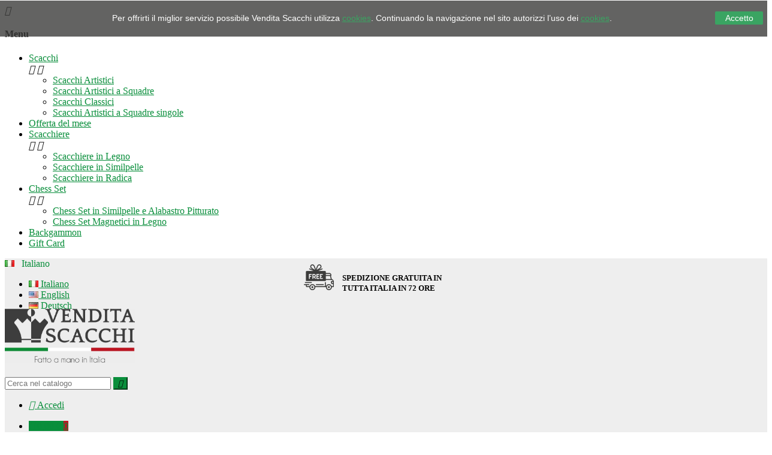

--- FILE ---
content_type: text/html; charset=utf-8
request_url: https://www.venditascacchi.it/content/chi-siamo-4
body_size: 19321
content:
<!doctype html>
<html lang="it">
  <head>
    
      
  <meta charset="utf-8">


  <meta http-equiv="x-ua-compatible" content="ie=edge">



  <title>Chi siamo</title>
  <meta name="description" content="Leggi qui tutte le informazioni sulla storia e chi lavora in venditascacchi.it">
  <meta name="keywords" content="chi siamo, informazioni">
    


  <meta name="viewport" content="width=device-width, initial-scale=1, shrink-to-fit=no">



  <link rel="icon" type="image/vnd.microsoft.icon" href="/img/favicon.ico?1549898829">
  <link rel="shortcut icon" type="image/x-icon" href="/img/favicon.ico?1549898829">



    <link rel="stylesheet" href="/modules/layerslider/views/css/layerslider/layerslider.css?ver=6.5.9" type="text/css" media="all">
  <link rel="stylesheet" href="https://fonts.googleapis.com/css?family=Montserrat:100,200,300,regular,500,600,700,800,900%7CPoppins:300,regular,500,600,700%7CPlayfair+Display:regular,italic,700,900&amp;subset=latin%2Clatin-ext" type="text/css" media="all">
  <link rel="stylesheet" href="https://www.venditascacchi.it/themes/ZOneTheme/assets/cache/theme-387657.css" type="text/css" media="all">




    <script type="text/javascript">
        var LS_Meta = {"v":"6.5.9"};
        var prestashop = {"cart":{"products":[],"totals":{"total":{"type":"total","label":"Totale","amount":0,"value":"0,00\u00a0\u20ac"},"total_including_tax":{"type":"total","label":"Totale (tasse incl.)","amount":0,"value":"0,00\u00a0\u20ac"},"total_excluding_tax":{"type":"total","label":"Totale (tasse escl.)","amount":0,"value":"0,00\u00a0\u20ac"}},"subtotals":{"products":{"type":"products","label":"Totale parziale","amount":0,"value":"0,00\u00a0\u20ac"},"discounts":null,"shipping":{"type":"shipping","label":"Spedizione","amount":0,"value":"Gratis"},"tax":null},"products_count":0,"summary_string":"0 articoli","labels":{"tax_short":"(Tasse incl.)","tax_long":"(Iva inclusa)"},"id_address_delivery":0,"id_address_invoice":0,"is_virtual":false,"vouchers":{"allowed":1,"added":[]},"discounts":[],"minimalPurchase":0,"minimalPurchaseRequired":""},"currency":{"name":"Euro","iso_code":"EUR","iso_code_num":"978","sign":"\u20ac"},"customer":{"lastname":null,"firstname":null,"email":null,"last_passwd_gen":null,"birthday":null,"newsletter":null,"newsletter_date_add":null,"ip_registration_newsletter":null,"optin":null,"website":null,"company":null,"siret":null,"ape":null,"outstanding_allow_amount":0,"max_payment_days":0,"note":null,"is_guest":0,"id_shop":null,"id_shop_group":null,"id_default_group":1,"date_add":null,"date_upd":null,"reset_password_token":null,"reset_password_validity":null,"id":null,"is_logged":false,"gender":{"type":null,"name":null,"id":null},"risk":{"name":null,"color":null,"percent":null,"id":null},"addresses":[]},"language":{"name":"Italiano (Italian)","iso_code":"it","locale":"it-IT","language_code":"it","is_rtl":"0","date_format_lite":"d\/m\/Y","date_format_full":"d\/m\/Y H:i:s","id":1},"page":{"title":"","canonical":null,"meta":{"title":"Chi siamo","description":"Leggi qui tutte le informazioni sulla storia e chi lavora in venditascacchi.it","keywords":"chi siamo, informazioni","robots":"index"},"page_name":"cms","body_classes":{"lang-it":true,"lang-rtl":false,"country-IT":true,"currency-EUR":true,"layout-full-width":true,"page-cms":true,"tax-display-enabled":true,"cms-id-4":true},"admin_notifications":[]},"shop":{"name":"Venditascacchi.it","email":"info@venditascacchi.it","registration_number":"113 VIASANTAMARIA SRL - Partita IVA IT01744990506 - R.E.A. PI151281","long":false,"lat":false,"logo":"\/img\/venditascacchiit-logo-15498983741.jpg","stores_icon":"\/img\/logo_stores.png","favicon":"\/img\/favicon.ico","favicon_update_time":"1549898829","address":{"formatted":"Venditascacchi.it<br>Via Santa Maria 113B<br>56125 Pisa<br>Italia<br>Pisa","address1":"Via Santa Maria 113B","address2":"","postcode":"56125","city":"Pisa","state":"Pisa","country":"Italia"},"phone":"+39  050 554731","fax":""},"urls":{"base_url":"https:\/\/www.venditascacchi.it\/","current_url":"https:\/\/www.venditascacchi.it\/content\/chi-siamo-4","shop_domain_url":"https:\/\/www.venditascacchi.it","img_ps_url":"https:\/\/www.venditascacchi.it\/img\/","img_cat_url":"https:\/\/www.venditascacchi.it\/img\/c\/","img_lang_url":"https:\/\/www.venditascacchi.it\/img\/l\/","img_prod_url":"https:\/\/www.venditascacchi.it\/img\/p\/","img_manu_url":"https:\/\/www.venditascacchi.it\/img\/m\/","img_sup_url":"https:\/\/www.venditascacchi.it\/img\/su\/","img_ship_url":"https:\/\/www.venditascacchi.it\/img\/s\/","img_store_url":"https:\/\/www.venditascacchi.it\/img\/st\/","img_col_url":"https:\/\/www.venditascacchi.it\/img\/co\/","img_url":"https:\/\/www.venditascacchi.it\/themes\/ZOneTheme\/assets\/img\/","css_url":"https:\/\/www.venditascacchi.it\/themes\/ZOneTheme\/assets\/css\/","js_url":"https:\/\/www.venditascacchi.it\/themes\/ZOneTheme\/assets\/js\/","pic_url":"https:\/\/www.venditascacchi.it\/upload\/","pages":{"address":"https:\/\/www.venditascacchi.it\/indirizzo","addresses":"https:\/\/www.venditascacchi.it\/indirizzi","authentication":"https:\/\/www.venditascacchi.it\/login","cart":"https:\/\/www.venditascacchi.it\/carrello","category":"https:\/\/www.venditascacchi.it\/index.php?controller=category","cms":"https:\/\/www.venditascacchi.it\/index.php?controller=cms","contact":"https:\/\/www.venditascacchi.it\/contattaci","discount":"https:\/\/www.venditascacchi.it\/buoni-sconto","guest_tracking":"https:\/\/www.venditascacchi.it\/tracciatura-ospite","history":"https:\/\/www.venditascacchi.it\/cronologia-ordini","identity":"https:\/\/www.venditascacchi.it\/dati-personali","index":"https:\/\/www.venditascacchi.it\/","my_account":"https:\/\/www.venditascacchi.it\/account","order_confirmation":"https:\/\/www.venditascacchi.it\/conferma-ordine","order_detail":"https:\/\/www.venditascacchi.it\/index.php?controller=order-detail","order_follow":"https:\/\/www.venditascacchi.it\/segui-ordine","order":"https:\/\/www.venditascacchi.it\/ordine","order_return":"https:\/\/www.venditascacchi.it\/index.php?controller=order-return","order_slip":"https:\/\/www.venditascacchi.it\/buono-ordine","pagenotfound":"https:\/\/www.venditascacchi.it\/pagina-non-trovata","password":"https:\/\/www.venditascacchi.it\/recupero-password","pdf_invoice":"https:\/\/www.venditascacchi.it\/index.php?controller=pdf-invoice","pdf_order_return":"https:\/\/www.venditascacchi.it\/index.php?controller=pdf-order-return","pdf_order_slip":"https:\/\/www.venditascacchi.it\/index.php?controller=pdf-order-slip","prices_drop":"https:\/\/www.venditascacchi.it\/offerte","product":"https:\/\/www.venditascacchi.it\/index.php?controller=product","search":"https:\/\/www.venditascacchi.it\/ricerca","sitemap":"https:\/\/www.venditascacchi.it\/Mappa del sito","stores":"https:\/\/www.venditascacchi.it\/negozi","supplier":"https:\/\/www.venditascacchi.it\/fornitori","register":"https:\/\/www.venditascacchi.it\/login?create_account=1","order_login":"https:\/\/www.venditascacchi.it\/ordine?login=1"},"theme_assets":"\/themes\/ZOneTheme\/assets\/","actions":{"logout":"https:\/\/www.venditascacchi.it\/?mylogout="}},"configuration":{"display_taxes_label":true,"low_quantity_threshold":1,"is_b2b":false,"is_catalog":false,"show_prices":true,"opt_in":{"partner":false},"quantity_discount":{"type":"discount","label":"Sconto"},"voucher_enabled":1,"return_enabled":1,"number_of_days_for_return":14},"field_required":[],"breadcrumb":{"links":[{"title":"Home","url":"https:\/\/www.venditascacchi.it\/"},{"title":"Chi siamo","url":"https:\/\/www.venditascacchi.it\/content\/chi-siamo-4"}],"count":2},"link":{"protocol_link":"https:\/\/","protocol_content":"https:\/\/"},"time":1768942235,"static_token":"896f50323b767924085c2babdd1eac09","token":"c98b6798bc73fa3a83284e7225b0fdb6"};
        var psemailsubscription_subscription = "https:\/\/www.venditascacchi.it\/module\/ps_emailsubscription\/subscription";
        var psr_icon_color = "#F19D76";
      </script>





  
<style type="text/css">a, .btn-outline-primary, .btn-outline-primary.disabled, .btn-outline-primary:disabled, .btn-link, .page-link, .products-selection .total-products p, .products-selection .products-sort-order .product-display .display-select .selected, #header .left-nav-icon, #footer .footer-about-us .fa, #footer .footer-about-us .material-icons, .feature .material-icons, .feature .fa, .feature2 a:hover {color: #098E3B} .btn-primary, .btn-primary.disabled, .btn-primary:disabled, .btn-outline-primary:hover, .btn-outline-primary:active, .btn-outline-primary.active, .show > .btn-outline-primary.dropdown-toggle, .btn.btn-primary, .btn.btn-primary.disabled:hover, .btn.btn-primary.disabled:focus, .btn.btn-primary.disabled.focus, .btn.btn-primary:disabled:hover, .btn.btn-primary:disabled:focus, .btn.btn-primary:disabled.focus, .pagination .page-list .current a, .add-to-cart, .add-to-cart.disabled:hover, .add-to-cart.disabled:focus, .add-to-cart.disabled.focus, .add-to-cart:disabled:hover, .add-to-cart:disabled:focus, .add-to-cart:disabled.focus, .sidebar-currency .currency-list .current .dropdown-item, .sidebar-language .language-list .current .dropdown-item, .pace .pace-progress, .pace-bounce .pace-activity, #header .mobile-left-nav-trigger .left-nav-icon, #header .mobile-left-nav-trigger .left-nav-icon.disabled:hover, #header .mobile-left-nav-trigger .left-nav-icon.disabled:focus, #header .mobile-left-nav-trigger .left-nav-icon.disabled.focus, #header .mobile-left-nav-trigger .left-nav-icon:disabled:hover, #header .mobile-left-nav-trigger .left-nav-icon:disabled:focus, #header .mobile-left-nav-trigger .left-nav-icon:disabled.focus, .banner3:hover {background-color: #098E3B} .btn-primary, .btn-primary.disabled, .btn-primary:disabled, .btn-outline-primary, .btn-outline-primary:hover, .btn-outline-primary:active, .btn-outline-primary.active, .show > .btn-outline-primary.dropdown-toggle, .card-outline-primary {border-color: #098E3B} .pace .pace-progress-inner {box-shadow: 0 0 10px #098E3B} .pace .pace-activity {border-top-color: #098E3B} .pace .pace-activity {border-left-color: #098E3B} .btn-primary:hover, .btn-primary:active, .btn-primary.active, .show > .btn-primary.dropdown-toggle, .btn.btn-primary:hover, .btn.btn-primary:focus, .btn.btn-primary.focus, .btn.btn-primary:active, .btn.btn-primary.active, .add-to-cart:hover, .add-to-cart:focus, .add-to-cart.focus, .add-to-cart:active, .add-to-cart.active, #header .mobile-left-nav-trigger .left-nav-icon:hover, #header .mobile-left-nav-trigger .left-nav-icon:focus, #header .mobile-left-nav-trigger .left-nav-icon.focus, #header .mobile-left-nav-trigger .left-nav-icon:active, #header .mobile-left-nav-trigger .left-nav-icon.active {background-color: #065e27} a:focus, a:hover, .btn-link:focus, .btn-link:hover, .page-link:focus, .page-link:hover, .btn-teriary:hover, .btn.btn-teriary:hover, .ui-autocomplete.ui-menu .ui-menu-item .ui-state-focus, .ui-autocomplete.ui-menu .ui-menu-item .ui-state-hover, .dropdown .expand-more:hover, .dropdown a.expand-more:hover, .dropdown-item:hover, .dropdown-item:focus, section.checkout-step .step-number, .page-my-account #content .links a:hover, .active-filters .filter-block .material-icons, .product-price, .price-total, .product-name a:hover, a.product-name:hover, .product-list .product-miniature .grid-hover .grid-hover-btn a, .main-product-details .product-cover .layer .zoom-in, #product-modal .arrows, .block-reassurance img, .st-menu-close:hover, .anav-top .amenu-link > sup, .theme-default .nivo-directionNav a, .theme-default .nivo-directionNav a:hover, #header .left-nav-icon:hover, .feature a:hover, .feature2 .material-icons, .feature2 .fa {color: #BD1522} .aone-tabs .nav-tabs .separator:after, .aone-tabs .nav-tabs .separator:before {border-right-color: #BD1522} .aone-tabs .nav-tabs .separator:after, .aone-tabs .nav-tabs .separator:before {border-left-color: #BD1522} .custom-checkbox input[type="checkbox"] + span.color .check-circle, .custom-checkbox input[type="radio"] + span.color .check-circle, .custom-radio input[type="checkbox"] + span.color .check-circle, .custom-radio input[type="radio"] + span.color .check-circle, .custom-checkbox input[type="checkbox"]:hover + span, .custom-checkbox input[type="radio"]:hover + span, .custom-radio input[type="checkbox"]:hover + span, .custom-radio input[type="radio"]:hover + span, .custom-checkbox input[type="checkbox"]:checked + span, .custom-checkbox input[type="radio"]:checked + span, .custom-radio input[type="checkbox"]:checked + span, .custom-radio input[type="radio"]:checked + span, .category-tree > ul > li > a:hover:before, .main-product-details .product-images li.thumb-container .thumb.selected, #product-modal .product-images img.selected, .anav-top .category-item li a:hover:before, .aone-slideshow .nivo-controlNav a.active, .banner2 a:before {border-color: #BD1522} .custom-checkbox input[type="checkbox"]:checked + span, .custom-checkbox input[type="radio"]:checked + span, .custom-radio input[type="checkbox"]:checked + span, .custom-radio input[type="radio"]:checked + span, .modal-header .close:hover, .category-tree > ul > li > a:hover:before, .discount-percentage, .discount-amount, .product-flags .product-flag.discount span, .product-flags .product-flag.on-sale span, .add-to-cart.added:after, .main-product-details .scroll-box-arrows .left, .main-product-details .scroll-box-arrows .right, .cart-preview .cart-header .cart-products-count, .slick-prev, .slick-next, .anav-top .amenu-link > sup, .anav-top .category-item li a:hover:before, .aone-slideshow .nivo-controlNav a, .aone-popupnewsletter button.close, #header .sticky-icon-cart .cart-products-count, #footer .scroll-to-top-button a {background-color: #BD1522} #header {background-color: #EEEEEE} .header-main-menu, .mobile-amega-menu {background-color: #3D3D3B} .anav-top .amenu-link {color: #EEEEEE} .anav-top .mobile-toggle-plus .caret-down-icon {border-top-color: #EEEEEE} .anav-top .mobile-toggle-plus .caret-down-icon {border-bottom-color: #EEEEEE} .aone-tabs .nav-tabs .separator:after, .aone-tabs .nav-tabs .separator:before {border-right-color: #BD1522} .aone-tabs .nav-tabs .separator:after, .aone-tabs .nav-tabs .separator:before {border-left-color: #BD1522} .modal-header .close:hover, .add-to-cart.added:after, .main-product-details .scroll-box-arrows .left, .main-product-details .scroll-box-arrows .right, .slick-prev, .slick-next, .nivo-controlNav a, .aone-popupnewsletter button.close, #footer .scroll-to-top-button a {background-color: #BD1522} .product-list .product-miniature .grid-hover .grid-hover-btn a, section.checkout-step .step-number, .active-filters .filter-block .material-icons, .main-product-details .product-cover .layer .zoom-in, #product-modal .arrows, .block-reassurance img, .st-menu-close:hover, .theme-default .nivo-directionNav a, .theme-default .nivo-directionNav a:hover {color: #BD1522} .nivo-controlNav a.active {border-color: #BD1522} .btn-primary, .btn-primary.disabled, .btn-primary:disabled, .btn-outline-primary:hover, .btn-outline-primary:active, .btn-outline-primary.active,   .show > .btn-outline-primary.dropdown-toggle, .btn.btn-primary, .btn.btn-primary.disabled:hover, .btn.btn-primary.disabled:focus, .btn.btn-primary.disabled.focus, .btn.btn-primary:disabled:hover, .btn.btn-primary:disabled:focus, .btn.btn-primary:disabled.focus, .add-to-cart, .add-to-cart.disabled:hover, .add-to-cart.disabled:focus, .add-to-cart.disabled.focus, .add-to-cart:disabled:hover, .add-to-cart:disabled:focus, .add-to-cart:disabled.focus, #header .mobile-left-nav-trigger .left-nav-icon, #header .mobile-left-nav-trigger .left-nav-icon.disabled:hover, #header .mobile-left-nav-trigger .left-nav-icon.disabled:focus, #header .mobile-left-nav-trigger .left-nav-icon.disabled.focus, #header .mobile-left-nav-trigger .left-nav-icon:disabled:hover, #header .mobile-left-nav-trigger .left-nav-icon:disabled:focus, #header .mobile-left-nav-trigger .left-nav-icon:disabled.focus {background-color: #098E3B} .btn-primary, .btn-primary.disabled, .btn-primary:disabled, .btn-outline-primary, .btn-outline-primary:hover, .btn-outline-primary:active, .btn-outline-primary.active,   .show > .btn-outline-primary.dropdown-toggle, .card-outline-primary {border-color: #098E3B} .btn-outline-primary, .btn-outline-primary.disabled, .btn-outline-primary:disabled {color: #098E3B} .btn.btn-primary:hover, .btn.btn-primary:focus, .btn.btn-primary.focus, .btn.btn-primary:active, .btn.btn-primary.active, .add-to-cart:hover, .add-to-cart:focus, .add-to-cart.focus, .add-to-cart:active, .add-to-cart.active, #header .mobile-left-nav-trigger .left-nav-icon:hover, #header .mobile-left-nav-trigger .left-nav-icon:focus, #header .mobile-left-nav-trigger .left-nav-icon.focus, #header .mobile-left-nav-trigger .left-nav-icon:active, #header .mobile-left-nav-trigger .left-nav-icon.active {background-color: #065e27} .product-price, .price-total {color: #066428} </style>

<style type="text/css">#header .header-logo img, #header .header-logo svg {
max-height: 90px;
position: relative;
top: -20px;
width: auto;
}

.anav-top .amenu-item.hover .amenu-link, .anav-top .amenu-item:hover .amenu-link {
    color: #3D3D3D;
}

.anav-top .amenu-item.plex .hover .adropdown, .anav-top .amenu-item.plex:hover .adropdown {
    min-height: 200px;
}

.anav-top .adropdown .dropdown-bgimage {
    background-size: 66%;
}

#wrapper {
    padding-top: 0;
}
@media (max-width: 767px) {
    #header .header-logo img, #header .header-logo svg {
        height: 80px;
        margin: 0;
    }
}

.header-nav {
    position: relative;
}
.free-shipping-header {
    left: 56%;
    position: absolute;
    top: 10px;
    width: 128px;
    z-index: 1;
}
.free-shipping-footer {
    margin-bottom: 10px;
}
@media (min-width: 992px) {
    .free-shipping-header {
        left: 39%;
    }
}
.sidebar-header-phone .free-shipping-header {
    display: none;
}
.sidebar-language {
        display: none;
}
@media (min-width: 768px) {
        .sidemenu-additional-links {
                display: none;
        }
}

.main-content {
    padding-top: 20px;
}
#index .main-content {
padding-top: 0;
}

.outside-container > .aone-homepage.home-blocks-bottom{
    border-top: 2px solid rgba(61, 61, 59, .6);
    padding-top: 40px;
}
.product-list .grid .product-miniature .product-name {
    min-height: 8em;
}
.aone-popupnewsletter .popup-content  {color: #FFF;}
.aone-popupnewsletter .popup-content > p > a {color: #FFF; text-decoration: none;}
@media (min-width: 992px) {
    .product-tabs .nav-tabs .nav-item .nav-link.active span {
        display: inline;
    }
}
#review_block {padding-bottom: 30px;}
#review_block a, .tab-pane > div.button-bottom-add-review > input {
background-color: #098E3B;
border-color: #0aa543;
border-radius: 5px;
}
#add-review-form > div.title-rev > input, #footer-add-blockreviews-form-blockreviews > input {background-color: #098E3B; border-color: #0aa543; border-radius: 5px;}
.product-additional-info > #review_block > div > a {display: none;}

/* Product thumbnail */
.product-list .product-miniature .product-thumbnail .product-cover-link { position: relative; }
.product-list .product-miniature .product-thumbnail .product-feature { bottom: 6%; left: 6%; position: absolute; }
.product-list .product-miniature .product-thumbnail .product-feature:before { background-image: url([data-uri]); background-size: contain; background-position: center center; background-repeat: no-repeat; content: ""; display: inline-block; height: 26px; vertical-align: bottom; width: 26px; }
.product-list .product-miniature .product-thumbnail .product-feature-name { display: none; }
.product-list .product-miniature .product-thumbnail .product-feature-value { font-size: 18px; font-weight: bold; }
.product-list .table-view .product-miniature .product-thumbnail .product-feature-value { font-size: 14px; font-weight: bold; }
.product-list .table-view .product-miniature .product-thumbnail .product-feature:before { height: 18px; vertical-align: top; width: 10px; }

/* Christmas Ribbon
.product-list .product-miniature .product-thumbnail .product-ribbon { display: block; position: absolute; right: -1px; top: -1px; width: 30%; }
.product-list .product-miniature .product-thumbnail .product-ribbon .ribbon { background-image: url('[data-uri]'); background-position: center center; background-repeat: no-repeat; background-size: cover; display: block; padding-bottom: 100%; }
*/

#block-reassurance img { width: 1rem; height: 1rem; }

#module-prestablog-blog .main-content h1 > span {display: none;} 
#module-prestablog-blog .main-content #blog_product_linked .titre_product_blog {font-size: 85%; z-index: 99;}

.iv-close:after, .iv-close:before { box-shadow: 0 0 3px #000; }

.banner4 {min-height: 300px; padding: 15px;}
.layout-full-width .banner4 .background, .outside-container .banner4 .background {left: 0; right: 0;}

a.btn.btn-secondary {
background-color: #BD1522;
}
a.btn.btn-secondary:hover {
background-color: #AF1320
}</style>

  <script async src="https://www.googletagmanager.com/gtag/js?id=G-64779QJ7JR"></script>
  <script>
    window.dataLayer = window.dataLayer || [];
    function gtag(){dataLayer.push(arguments);}
    gtag('js', new Date());
    gtag(
      'config',
      'G-64779QJ7JR',
      {
        'debug_mode':false
                              }
    );
  </script>


 
			<link rel="alternate" hreflang="it" href="https://www.venditascacchi.it/content/chi-siamo-4" />
			<link rel="alternate" hreflang="en-us" href="https://www.chessstoreonline.com/content/about-us-4" />
			<link rel="alternate" hreflang="de-de" href="https://www.schachfigurenversand.de/content/uber-uns-4" />
	



    <script type="text/javascript">
        //<![CDATA[

                var baseDir = 'https://www.venditascacchi.it/';
        
        var page_nav_ajax_url_blockreviews = 'https://www.venditascacchi.it/module/blockreviews/ajax';
        //]]>
    </script>




    <script>
        var prefix = '';
        var sufix = '';

        function getURLParameter(url, name) {
            return (RegExp(name + '=' + '(.+?)(&|$)').exec(url)||[,null])[1];
        }

        !function(f,b,e,v,n,t,s){if(f.fbq)return;n=f.fbq=function(){n.callMethod?
        n.callMethod.apply(n,arguments):n.queue.push(arguments)};if(!f._fbq)f._fbq=n;
        n.push=n;n.loaded=!0;n.version='2.0';n.queue=[];t=b.createElement(e);t.async=!0;
        t.src=v;s=b.getElementsByTagName(e)[0];s.parentNode.insertBefore(t,s)}(window,
        document,'script','https://connect.facebook.net/en_US/fbevents.js');
        fbq('init', '154662045102963');
        

                    fbq('track', "PageView");
        
                            
        
                            
                                                        
        
        
        
        

                                                
                                                
        
    </script>

<meta name="generator" content="Powered by Creative Slider 6.5.9 - Multi-Purpose, Responsive, Parallax, Mobile-Friendly Slider Module for PrestaShop." />

<script type="text/javascript" data-keepinline="true">
    var trustpilot_script_url = 'https://invitejs.trustpilot.com/tp.min.js';
    var trustpilot_key = 'HgW6s5O89bB4rrO1';
    var trustpilot_widget_script_url = '//widget.trustpilot.com/bootstrap/v5/tp.widget.bootstrap.min.js';
    var trustpilot_integration_app_url = 'https://ecommscript-integrationapp.trustpilot.com';
    var trustpilot_preview_css_url = '//ecommplugins-scripts.trustpilot.com/v2.1/css/preview.min.css';
    var trustpilot_preview_script_url = '//ecommplugins-scripts.trustpilot.com/v2.1/js/preview.min.js';
    var trustpilot_ajax_url = 'https://www.venditascacchi.it/module/trustpilot/trustpilotajax';
    var user_id = '0';
    var trustpilot_trustbox_settings = {"trustboxes":[],"activeTrustbox":0,"pageUrls":{"landing":"https:\/\/www.venditascacchi.it\/","category":"https:\/\/www.venditascacchi.it\/scacchi-6","product":"https:\/\/www.venditascacchi.it\/scacchiere-in-legno\/6-1-scacchiera-contenitore-intarsiata-legno-noce-e-acero-naturale-lucidato.html#\/dimensioni_scacchiera-40x40x5_cm\/dimensione_casa-4_cm\/dimensioni_scacchiera-40x40x5_cm\/dimensione_casa-4_cm\/dimensioni_scacchiera-40x40x5_cm\/dimensione_casa-4_cm"}};
</script>
<script type="text/javascript" src="/modules/trustpilot/views/js/tp_register.min.js"></script>
<script type="text/javascript" src="/modules/trustpilot/views/js/tp_trustbox.min.js"></script>
<script type="text/javascript" src="/modules/trustpilot/views/js/tp_preview.min.js"></script>






    
  </head>

  <body id="cms" class="lang-it country-it currency-eur layout-full-width page-cms tax-display-enabled cms-id-4 st-wrapper     ">

    
      
    

    
<div class="st-menu st-effect-left js-sidebar-navigation-enabled">
  <div class="st-menu-close d-flex"><i class="material-icons">&#xE5CD;</i></div>
  <div class="st-menu-title">
    <h4>Menu</h4>
  </div>
  <div id="js-search-sidebar" class="sidebar-search js-hidden"></div>
  <div id="js-menu-sidebar" class="sidebar-menu">
    <div class="sidebar-categories">
  <div class="category-tree sidebar-category-tree js-sidebar-categories">
  <ul>
      <li class="sb-m6">
      <a href="https://www.venditascacchi.it/scacchi-6" title="Scacchi">Scacchi</a>

              
<div class="collapse-icons js-collapse-trigger">
  <i class="material-icons add">&#xE145;</i>
  <i class="material-icons remove">&#xE15B;</i>
</div>
<div class="category-sub-menu js-sub-categories">
<ul>
    <li class="sb-m9">
    <a href="https://www.venditascacchi.it/scacchi-artistici-9" title="Scacchi Artistici">Scacchi Artistici</a>
      </li>
    <li class="sb-m10">
    <a href="https://www.venditascacchi.it/scacchi-artistici-a-squadre-10" title="Scacchi Artistici a Squadre">Scacchi Artistici a Squadre</a>
      </li>
    <li class="sb-m11">
    <a href="https://www.venditascacchi.it/scacchi-classici-11" title="Scacchi Classici">Scacchi Classici</a>
      </li>
    <li class="sb-m19">
    <a href="https://www.venditascacchi.it/scacchi-artistici-a-squadre-singole-19" title="Scacchi Artistici a Squadre singole ">Scacchi Artistici a Squadre singole </a>
      </li>
  </ul>
</div>



          </li>
      <li class="sb-m18">
      <a href="https://www.venditascacchi.it/offerta-del-mese-18" title="Offerta del mese">Offerta del mese</a>

          </li>
      <li class="sb-m7">
      <a href="https://www.venditascacchi.it/scacchiere-7" title="Scacchiere">Scacchiere</a>

              
<div class="collapse-icons js-collapse-trigger">
  <i class="material-icons add">&#xE145;</i>
  <i class="material-icons remove">&#xE15B;</i>
</div>
<div class="category-sub-menu js-sub-categories">
<ul>
    <li class="sb-m12">
    <a href="https://www.venditascacchi.it/scacchiere-in-legno-12" title="Scacchiere in Legno">Scacchiere in Legno</a>
      </li>
    <li class="sb-m14">
    <a href="https://www.venditascacchi.it/scacchiere-in-similpelle-14" title="Scacchiere in Similpelle">Scacchiere in Similpelle</a>
      </li>
    <li class="sb-m13">
    <a href="https://www.venditascacchi.it/scacchiere-in-radica-13" title="Scacchiere in Radica">Scacchiere in Radica</a>
      </li>
  </ul>
</div>



          </li>
      <li class="sb-m8">
      <a href="https://www.venditascacchi.it/chess-set-completi-con-scacchi-e-scacchiera-8" title="Chess Set">Chess Set</a>

              
<div class="collapse-icons js-collapse-trigger">
  <i class="material-icons add">&#xE145;</i>
  <i class="material-icons remove">&#xE15B;</i>
</div>
<div class="category-sub-menu js-sub-categories">
<ul>
    <li class="sb-m17">
    <a href="https://www.venditascacchi.it/chess-set-in-similpelle-e-alabastro-pitturato-17" title="Chess Set in Similpelle e Alabastro Pitturato">Chess Set in Similpelle e Alabastro Pitturato</a>
      </li>
    <li class="sb-m16">
    <a href="https://www.venditascacchi.it/chess-set-magnetici-in-legno-16" title="Chess Set Magnetici in Legno">Chess Set Magnetici in Legno</a>
      </li>
  </ul>
</div>



          </li>
      <li class="sb-m20">
      <a href="https://www.venditascacchi.it/backgammon-20" title="Backgammon">Backgammon</a>

          </li>
      <li class="sb-m23">
      <a href="https://www.venditascacchi.it/gift-card-23" title="Gift Card">Gift Card</a>

          </li>
    </ul>
  </div>
</div>

  </div>
  <div id="js-header-phone-sidebar" class="sidebar-header-phone js-hidden"></div>
  <div id="js-account-sidebar" class="sidebar-account js-hidden"></div>
  <div id="js-language-sidebar" class="sidebar-language js-hidden"></div>
  <div id="js-left-currency-sidebar" class="sidebar-currency js-hidden"></div>
</div>


    <main id="page" class="st-pusher  js-page-progress-bar">

      
              

      <header id="header">
        
          
  <div class="header-banner clearfix">
    <div class="header-event-banner" style="background-color: #EEEEEE;">
  <div class="container">
    <div class="header-event-banner-wrapper">
      <!--- <p><span style="background-color: #fbe329; color: #4a4a4a;"><strong><span style="background-color: #fbe329;"> <a href="/offerte-del-mese-18"><span style="color: #4a4a4a;">PROMOZIONE NATALE 2019: fino a 150€ di sconto su tutto il catalogo, scopri come</span></a> </span></strong></span></p>
-->
    </div>
  </div>
</div>


  </div>



  <div class="header-nav clearfix hidden-sm-down">
    <div class="container">
      <div class="header-nav-wrapper d-flex align-items-center">
        <div class="header-phone js-header-phone-source">
	<div class="free-shipping-header">
<div style="float:left;width:50%;"><a href="/content/spese-di-spedizione-17"><img src="/img/cms/free-shipping.png" alt="" width="50" /></a></div>
<div style="float:right;width:50%;font-weight:bold;font-size:80%;line-height:140%;">
<div style="white-space:nowrap;padding-top:15px;">SPEDIZIONE GRATUITA IN</div>
<div style="white-space:nowrap;">TUTTA ITALIA IN 72 ORE</div>
</div>
</div>
<div class="sidemenu-additional-links">
<div class="category-tree">
<ul><li><a href="/configuratore-scacchi-3d">Configuratore Scacchi 3D</a></li>
</ul></div>
</div>
</div>
<div id="_desktop_language_selector">
	<div class="language-selector dropdown js-dropdown">
		<div class="desktop-dropdown">
		<a class="dropdown-current expand-more" data-toggle="dropdown" aria-haspopup="true" aria-expanded="false" aria-label="Elenco a cascata lingue">
			<span><img src="/img/l/1.jpg" alt="Italiano"></span>
			<span>&nbsp;&nbsp;Italiano</span>
			<span class="dropdown-icon"><span class="expand-icon"></span></span>
		</a>
		<div class="dropdown-menu js-language-source" aria-labelledby="language-selector-label">
			<ul class="language-list">
								<li  class="current" >
					<a href="//www.venditascacchi.it/content/chi-siamo-4" title="Italiano" class="dropdown-item">
					<span class="l-name"><img src="/img/l/1.jpg" alt="Italiano">&nbsp;Italiano</span>
					<span class="l-code"></span>
					</a>
				</li>
								<li >
					<a href="//www.chessstoreonline.com/content/about-us-4" title="English" class="dropdown-item">
					<span class="l-name"><img src="/img/l/2.jpg" alt="English">&nbsp;English</span>
					<span class="l-code"></span>
					</a>
				</li>
								<li >
					<a href="//www.schachfigurenversand.de/content/uber-uns-4" title="Deutsch" class="dropdown-item">
					<span class="l-name"><img src="/img/l/3.jpg" alt="Deutsch">&nbsp;Deutsch</span>
					<span class="l-code"></span>
					</a>
				</li>
							</ul>
		</div>
		</div>
	</div>
</div>

      </div>
    </div>
  </div>



  <div class="main-header clearfix hidden-sm-down">
    <div class="container">
      <div class="header-wrapper d-md-flex align-items-md-center">

        
          <div class="header-logo" id="_desktop_header_logo">
            <a class="logo" href="https://www.venditascacchi.it/" title="Venditascacchi.it">
                              <img src="/img/venditascacchiit-logo-15498983741.jpg" alt="Venditascacchi.it">
                          </a>
          </div>
        

        
          <div class="header-right hidden-sm-down">
            <div class="display-top align-items-center d-flex flex-lg-nowrap flex-md-wrap justify-content-end justify-content-lg-center">
              <!-- Block search module TOP -->
<div id="_desktop_search_widget" class="desktop-search">
  <div id="search_widget" class="js-search-source" data-search-controller-url="//www.venditascacchi.it/ricerca">
    <div class="search-widget">
      <form method="get" action="//www.venditascacchi.it/ricerca">
        <input type="hidden" name="controller" value="search">
        <input class="form-control" type="text" name="s" value="" placeholder="Cerca nel catalogo" aria-label="Cerca">
        <button type="submit" class="btn-primary">
          <i class="material-icons search">&#xE8B6;</i>
        </button>
      </form>
    </div>
  </div>
</div>
<!-- /Block search module TOP -->
<div id="_desktop_user_info" class="js-account-source hidden-sm-down">
  <div class="user-info">
    <ul>
          <li><a
        href="https://www.venditascacchi.it/account"
        title="Accedi al tuo account cliente"
        rel="nofollow"
        class="btn-teriary account-link"
      >
        <i class="material-icons">&#xE7FD;</i>
        <span>Accedi</span>
      </a></li>
        </ul>
  </div>
</div><div id="_desktop_cart">
  <div class="blockcart cart-preview js-sidebar-cart-trigger inactive" data-refresh-url="//www.venditascacchi.it/module/ps_shoppingcart/ajax">
    <ul class="cart-header"><li class="js-sticky-cart-source">
      <a rel="nofollow" href="//www.venditascacchi.it/carrello?action=show" class="cart-link btn-primary">
        <i class="material-icons">&#xE8CC;</i>
        <span class="cart-total-value">0,00 €</span>
        <span class="cart-products-count">0</span>
      </a>
    </li></ul>
    <div class="cart-dropdown js-cart-source">
      <div class="cart-dropdown-wrapper">
        <div class="cart-title">
          <h4 class="text-center">Carrello</h4>
        </div>
                  <div class="no-items">
            Non ci sono più articoli nel tuo carrello
          </div>
        
        <div class="js-cart-update-quantity page-loading-overlay cart-overview-loading">
          <div class="page-loading-backdrop d-flex align-items-center justify-content-center">
            <div class="uil-spin-css"><div><div></div></div><div><div></div></div><div><div></div></div><div><div></div></div><div><div></div></div><div><div></div></div><div><div></div></div><div><div></div></div></div>
          </div>
        </div>
      </div>
    </div>
  </div>
</div>

            </div>
          </div>
        

      </div>
    </div>
  </div>



  <div class="main-header main-mobile-header hidden-md-up">
    
      <div class="header-mobile-top">
        <div class="container">
          <div class="header-mobile-top-wrapper d-flex align-items-center">
            <div id="_mobile_language_selector"></div>
            <div id="_mobile_currency_selector"></div>
            <div id="_mobile_user_info" class="mobile-user-info"></div>
          </div>
        </div>
      </div>
    

    
      <div class="header-mobile-logo">
        <div class="container">
          <div class="header-logo" id="_mobile_header_logo"></div>
        </div>
      </div>
    

    
      <div class="header-mobile-bottom js-mobile-sticky" id="header-mobile-bottom">
        <div class="container">
          <div class="header-mobile-bottom-wrapper d-flex align-items-center">
            <div id="_mobile_left_nav_trigger" class="mobile-left-nav-trigger"></div>
            <div class="mobile-menu hidden-xs-up">
              <div id="mobile-menu-icon" class="mobile-menu-icon d-flex align-items-center justify-content-center">
                <i class="material-icons">&#xE871;</i>
              </div>
              <div id="dropdown-mobile-menu" class="mobile-menu-content">
                <div class="mobile-amega-menu">
<div id="mobile-amegamenu">
  <ul class="anav-top anav-mobile">
    <li class="amenu-item mm-27 ">
    <a href="/gift-card-23" class="amenu-link">      <span>Gift Card</span>
                </a>
      </li>
    <li class="amenu-item mm-9 plex">
    <a href="/scacchi-6" class="amenu-link">      <span>Scacchi</span>
            <span class="mobile-toggle-plus d-flex align-items-center justify-content-center"><i class="caret-down-icon"></i></span>    </a>
        <div class="adropdown" >      
                  <div class="dropdown-content dd-12">
                                        <div class="category-item">
              <h5 class="category-title"><a href="https://www.venditascacchi.it/scacchi-artistici-9" title="">Scacchi Artistici</a></h5>                          </div>
                      <div class="category-item">
              <h5 class="category-title"><a href="https://www.venditascacchi.it/scacchi-artistici-a-squadre-10" title="">Scacchi Artistici a Squadre</a></h5>                          </div>
                      <div class="category-item">
              <h5 class="category-title"><a href="https://www.venditascacchi.it/scacchi-classici-11" title="">Scacchi Classici</a></h5>                          </div>
                      <div class="category-item">
              <h5 class="category-title"><a href="https://www.venditascacchi.it/scacchi-artistici-a-squadre-singole-19" title="">Scacchi Artistici a Squadre singole </a></h5>                          </div>
                    
              </div>
                </div>
      </li>
    <li class="amenu-item mm-10 plex">
    <a href="/scacchiere-7" class="amenu-link">      <span>Scacchiere</span>
            <span class="mobile-toggle-plus d-flex align-items-center justify-content-center"><i class="caret-down-icon"></i></span>    </a>
        <div class="adropdown" >      
                  <div class="dropdown-content dd-13">
                                        <div class="category-item">
              <h5 class="category-title"><a href="https://www.venditascacchi.it/scacchiere-in-legno-12" title="">Scacchiere in Legno</a></h5>                          </div>
                      <div class="category-item">
              <h5 class="category-title"><a href="https://www.venditascacchi.it/scacchiere-in-similpelle-14" title="">Scacchiere in Similpelle</a></h5>                          </div>
                      <div class="category-item">
              <h5 class="category-title"><a href="https://www.venditascacchi.it/scacchiere-in-radica-13" title="">Scacchiere in Radica</a></h5>                          </div>
                    
              </div>
                </div>
      </li>
    <li class="amenu-item mm-11 plex">
    <a href="/chess-set-8" class="amenu-link">      <span>Chess Set</span>
            <span class="mobile-toggle-plus d-flex align-items-center justify-content-center"><i class="caret-down-icon"></i></span>    </a>
        <div class="adropdown" >      
                  <div class="dropdown-content dd-14">
                                        <div class="category-item">
              <h5 class="category-title"><a href="https://www.venditascacchi.it/chess-set-in-similpelle-e-alabastro-pitturato-17" title="">Chess Set in Similpelle e Alabastro Pitturato</a></h5>                          </div>
                      <div class="category-item">
              <h5 class="category-title"><a href="https://www.venditascacchi.it/chess-set-magnetici-in-legno-16" title="">Chess Set Magnetici in Legno</a></h5>                          </div>
                    
              </div>
                </div>
      </li>
    <li class="amenu-item mm-20 ">
    <a href="/configuratore-scacchi-3d" class="amenu-link">      <span>CONFIGURATORE SCACCHI 3D</span>
                </a>
      </li>
    <li class="amenu-item mm-26 ">
    <a href="/offerte-del-mese-18" class="amenu-link">      <span>Offerta del Mese</span>
                </a>
      </li>
    </ul>
</div>
</div>

              </div>
            </div>
            <div id="_mobile_search_widget" class="mobile-search-widget"></div>
            <div id="_mobile_cart" class="mobile-cart"></div>
          </div>
        </div>
      </div>
    
  </div>



  <div class="header-bottom clearfix">
    <div class="header-main-menu js-sticky-menu" id="header-main-menu">
      <div class="container">
        <div class="header-main-menu-wrapper">
          <div id="_desktop_left_nav_trigger" class="hidden-xs-up">
            <div id="js-left-nav-trigger" class="left-nav-trigger">
              <div class="left-nav-icon d-flex align-items-center justify-content-center">
                <i class="material-icons">&#xE8EE;</i>
              </div>
            </div>
          </div>
          <div class="amega-menu hidden-sm-down">
<div id="amegamenu" class="">
  <ul class="anav-top">
    <li class="amenu-item mm-27 ">
    <a href="/gift-card-23" class="amenu-link">      Gift Card
          </a>
      </li>
    <li class="amenu-item mm-9 plex">
    <a href="/scacchi-6" class="amenu-link">      Scacchi
          </a>
        <span class="mobile-toggle-plus"><i class="caret-down-icon"></i></span>
    <div class="adropdown adropdown-3" >
      <div class="dropdown-bgimage" style="background-image: url('/modules/zonemegamenu/views/img/bg_images/menu-scacchi.jpg'); background-position: right bottom; right: 0px;bottom: 0px;"></div>
      
                  <div class="dropdown-content acontent-1 dd-12 ">
                            <div class="categories-grid">
                      <div class="category-item">
              <h5 class="category-title"><a href="https://www.venditascacchi.it/scacchi-artistici-9" title="">Scacchi Artistici</a></h5>                          </div>
                      <div class="category-item">
              <h5 class="category-title"><a href="https://www.venditascacchi.it/scacchi-artistici-a-squadre-10" title="">Scacchi Artistici a Squadre</a></h5>                          </div>
                      <div class="category-item">
              <h5 class="category-title"><a href="https://www.venditascacchi.it/scacchi-classici-11" title="">Scacchi Classici</a></h5>                          </div>
                      <div class="category-item">
              <h5 class="category-title"><a href="https://www.venditascacchi.it/scacchi-artistici-a-squadre-singole-19" title="">Scacchi Artistici a Squadre singole </a></h5>                          </div>
                    </div>
          
              </div>
                </div>
      </li>
    <li class="amenu-item mm-10 plex">
    <a href="/scacchiere-7" class="amenu-link">      Scacchiere
          </a>
        <span class="mobile-toggle-plus"><i class="caret-down-icon"></i></span>
    <div class="adropdown adropdown-3" >
      <div class="dropdown-bgimage" style="background-image: url('/modules/zonemegamenu/views/img/bg_images/menu-scacchiere.jpg'); background-position: right bottom; right: 0px;bottom: 0px;"></div>
      
                  <div class="dropdown-content acontent-1 dd-13 ">
                            <div class="categories-grid">
                      <div class="category-item">
              <h5 class="category-title"><a href="https://www.venditascacchi.it/scacchiere-in-legno-12" title="">Scacchiere in Legno</a></h5>                          </div>
                      <div class="category-item">
              <h5 class="category-title"><a href="https://www.venditascacchi.it/scacchiere-in-similpelle-14" title="">Scacchiere in Similpelle</a></h5>                          </div>
                      <div class="category-item">
              <h5 class="category-title"><a href="https://www.venditascacchi.it/scacchiere-in-radica-13" title="">Scacchiere in Radica</a></h5>                          </div>
                    </div>
          
              </div>
                </div>
      </li>
    <li class="amenu-item mm-11 plex">
    <a href="/chess-set-8" class="amenu-link">      Chess Set
          </a>
        <span class="mobile-toggle-plus"><i class="caret-down-icon"></i></span>
    <div class="adropdown adropdown-3" >
      <div class="dropdown-bgimage" style="background-image: url('/modules/zonemegamenu/views/img/bg_images/categoria17_ELE_3149.jpg'); background-position: right bottom; right: 0px;bottom: 0px;"></div>
      
                  <div class="dropdown-content acontent-1 dd-14 ">
                            <div class="categories-grid">
                      <div class="category-item">
              <h5 class="category-title"><a href="https://www.venditascacchi.it/chess-set-in-similpelle-e-alabastro-pitturato-17" title="">Chess Set in Similpelle e Alabastro Pitturato</a></h5>                          </div>
                      <div class="category-item">
              <h5 class="category-title"><a href="https://www.venditascacchi.it/chess-set-magnetici-in-legno-16" title="">Chess Set Magnetici in Legno</a></h5>                          </div>
                    </div>
          
              </div>
                </div>
      </li>
    <li class="amenu-item mm-20 ">
    <a href="/configuratore-scacchi-3d" class="amenu-link">      CONFIGURATORE SCACCHI 3D
          </a>
      </li>
    <li class="amenu-item mm-26 ">
    <a href="/offerte-del-mese-18" class="amenu-link">      Offerta del Mese
          </a>
      </li>
    </ul>
</div>
</div>

          <div class="sticky-icon-cart js-sticky-icon-cart js-sidebar-cart-trigger"></div>
        </div>
      </div>
    </div>

    
      <div id="_desktop_breadcrumb" class="hidden-sm-down">
  <nav class="breadcrumb-wrapper">
    <div class="container">
      <ol class="breadcrumb" data-depth="2" itemscope itemtype="http://schema.org/BreadcrumbList">
                  
            <li class="breadcrumb-item" itemprop="itemListElement" itemscope itemtype="http://schema.org/ListItem">
                            <a itemprop="item" href="https://www.venditascacchi.it/">
                                  <i class="material-icons home">&#xE88A;</i>
                                  <span itemprop="name">Home</span>
              </a>
              <meta itemprop="position" content="1">
            </li>
          
                  
            <li class="breadcrumb-item" itemprop="itemListElement" itemscope itemtype="http://schema.org/ListItem">
                              <span class="separator"><i class="material-icons">&#xE409;</i></span>
                            <a itemprop="item" href="https://www.venditascacchi.it/content/chi-siamo-4">
                                  <span itemprop="name">Chi siamo</span>
              </a>
              <meta itemprop="position" content="2">
            </li>
          
              </ol>
    </div>
  </nav>
</div>
<div id="_mobile_breadcrumb" class="mobile-breadcrumb hidden-md-up"></div>
    
  </div>

        
      </header>

      <section id="wrapper" class="">

        
          
<aside id="notifications">
  <div class="container">
    
    
    
      </div>
</aside>
        

        

        

        
          <div class="main-content">
            <div class="container">
              <div class="row">

                

                
<div id="center-column" class="center col-12">
  <div class="center-wrapper">
    

    
  <section id="main">
    
      
        <h1 class="page-heading">
  Chi siamo
</h1>
      
    

    
  <section id="content" class="page-content page-cms page-cms-4">
    <div class="typo">
      
        <h4></h4>
<h4>Il sito - </h4>
<p>Venditascacchi.it è un sito di vendita on-line di prodotti di Artigianato Italiano, in prevalenza scacchi e scacchiere, realizzati da maestri artigiani Toscani con materiali di alta qualità, seguendo lavorazioni "tecnologicamente avanzate" nel rispetto delle tradizioni e lavorazioni di un tempo, con la stessa cura e dedizione che si tramanda di generazione in generazione.</p>
<h4>Il marchio - </h4>
<p>Il Marchio VENDITA SCACCHI è di proprietà di 113 Viasantamaria srl (anche conosciuta con l'acronimo 113VSM). La società commercializza prodotti di artigianato fin dal 2005, anno in cui ha iniziato l'attività con l'apertura del negozio in Via Santa Maria 113B, a due passi dalla Torre Pendente e dal Campo dei Miracoli di Pisa, negozio tuttora aperto ed in continuo sviluppo.</p>
<h4>Lo show room</h4>
<p><img src="https://www.venditascacchi.it/img/cms/113vsm-new.jpg" alt="punto vendita show room di Pisa Via Santa Maria" width="1170" height="300" /></p>
<p>Lo Show Room in Via Santa Maria 113B, a Pisa Il negozio è conosciuto a Pisa e nelle città limitrofe come il "Negozio degli Scacchi" per la sua originale e antica struttura di oltre 150 mq che risale al XII° secolo, lo stesso di costruzione della Torre: in queste antiche mura di tufo che ricordano le antiche mura della città di Pisa, la mostra delle decine e decine di scacchi esposti sembrano aver trovato il loro "habitat naturale" creando un'atmosfera "d'altri tempi". Dal 2011, 113VSM ha voluto ampliare i propri orizzonti e cercare altri sbocchi alla propria attività: è nata quindi l'esigenza di creare questo e-commerce per "uscire dalle mura di Pisa" ed affacciarsi al mondo di appassionati che ancora non ci conoscono.</p>
<h4>Assistenza Clienti</h4>
<p>Contattateci per qualsiasi dubbio, di abbinamento, di colori, di disponibilità.</p>
<p>Abbiamo anche il servizio Whatsapp Business attivo in orario negozio al numero +393395668662.</p>
<p>A tutti voi, buona navigazione e buoni acquisti!</p>
      
    </div>
    
    
      
    

    
      
    
  </section>


    
      <div class="page-footer">
        
          <!-- Footer content -->
        
      </div>
    
  </section>

    
    
  </div>
</div>


                
                  
              </div><!-- /row -->
            </div><!-- /container -->
          </div><!-- /main-content -->
        

        

        

      </section><!-- /wrapper -->

      <footer id="footer">
        
          
  <div class="footer-top clearfix">
    
      <div class="container">
        
      </div>
    
  </div>



  <div class="footer-main clearfix">
    <div class="container">
      <div class="row">
        
          <div class="footer-left col-sm-12 col-md-6 col-lg-4">
            <div class="footer-about-us md-bottom">
  <div class="typo">
    <div class="free-shipping-footer">
<div style="float:left;margin-right:2em;"><a href="https://www.venditascacchi.it/content/spese-di-spedizione-17"><img src="/img/cms/free-shipping.png" alt="" width="50" /></a></div>
<div style="font-weight:bold;font-size:80%;line-height:140%;">
<div style="white-space:nowrap;padding-top:15px;">SPEDIZIONE GRATUITA IN</div>
<div style="white-space:nowrap;">TUTTA ITALIA IN 72 ORE</div>
</div>
</div>
<p><span class="fa fa-phone"> </span>Tel: <a>050 554731</a></p>
<p><span class="fa fa-whatsapp"> </span><a href="https://api.whatsapp.com/send?phone=393395668662&amp;text=Salve,%20vorrei%20qualche%20informazione%20in%20merito%20ai%20vostri%20prodotti.">Chat in orario ufficio</a></p>
<p><span class="fa fa-thumb-tack"></span><strong>113 ViaSantaMaria S.r.l.</strong><br />Via Santa Maria, 113B - 56125 PISA (PI)<br />Partita IVA: IT01744990506 - R.E.A. PI151281</p>
<div class="block-social md-bottom">
<h4>Seguici</h4>
<ul class="social-links"><li class="facebook"><a href="https://www.facebook.com/VenditaScacchi" title="Facebook" target="_blank">Facebook</a></li>
<li class="youtube"><a href="https://www.youtube.com/channel/UCGbmt9uu8sXng9A4YebP4rA" title="Youtube" target="_blank">Youtube</a></li>
<li class="instagram"><a href="https://www.instagram.com/venditascacchi.it/" title="Instagram" target="_blank">Instagram</a></li>
</ul></div>
  </div>
</div>

          </div>
        
        
          <div class="footer-right col-sm-12 col-md-6 col-lg-8">
            
<div class="block-newsletter js-emailsubscription">
  <h4>Newsletter</h4>

  <form action="https://www.venditascacchi.it/#footer" method="post" class="js-subscription-form">
    <div class="newsletter-form">
      <div class="input-wrapper">
        <input
          name="email"
          type="text"
          value=""
          class="form-control"
          placeholder="Il tuo indirizzo email"
        >
        <span class="input-btn">
          <button type="submit" name="submitNewsletter" class="btn btn-primary hidden-md-down">
            <i class="fa fa-envelope-o"></i> Iscriviti
          </button>
          <button type="submit" name="submitNewsletter" class="btn btn-primary hidden-lg-up">
            <i class="fa fa-envelope-o"></i> OK
          </button>
        </span>
      </div>
      <input type="hidden" name="action" value="0">
    </div>

    <div class="newsletter-message">
                        <p class="conditons">Iscriviti per ricevere subito un buono sconto di 10€ per te sul primo acquisto. Ti invieremo una volta al mese contenuti originali sul mondo degli scacchi fatti a mano. E di tanto in tanto offerte esclusive per i nostri prodotti.</p>
                  </div>
  </form>
</div>
<div class="footer-menu js-toggle-linklist-mobile">
<div class="row">
      <div class="col-12 col-lg-4 linklist">
      <h4>Informazioni</h4>
      <ul>
              <li><a href="https://www.venditascacchi.it/content/modalita-di-acquisto-8" title="Modalità di acquisto">Modalità di acquisto</a></li>
              <li><a href="https://www.venditascacchi.it/content/modalita-di-pagamento-9" title="Modalità di pagamento">Modalità di pagamento</a></li>
              <li><a href="https://www.venditascacchi.it/content/modalita-di-consegna-10" title="Modalità di consegna">Modalità di consegna</a></li>
              <li><a href="https://www.venditascacchi.it/content/regole-di-abbinamento-11" title="Regole di abbinamento">Regole di abbinamento</a></li>
              <li><a href="https://www.venditascacchi.it/content/spese-di-spedizione-17" title="Spese di spedizione">Spese di spedizione</a></li>
                  </ul>
    </div>
        <div class="col-12 col-lg-8 linklist">
      <div class="row">
<div class="col-12 col-lg-6">
<h4>Negozio</h4>
<ul><li><a href="/blog">Blog</a></li>
<li><a href="/content/chi-siamo-4">Chi siamo</a></li>
<li><a href="/content/atossicita-prodotti-6">Atossicità prodotti</a></li>
<li><a href="/content/garanzia-di-qualita-7">Garanzia di qualità</a></li>
<li><a href="https://www.venditascacchi.it/contattaci">Contattaci</a></li>
<li><a href="/content/configuratore-scacchi-3d-18">Cosa è il Configuratore 3D</a></li>
</ul></div>
<div class="col-12 col-lg-6">
<h4>Termini e condizioni</h4>
<ul><li><a href="/content/condizioni-di-vendita-12">Condizioni di vendita</a></li>
<li><a href="/content/diritto-di-recesso-13">Diritto di recesso</a></li>
<li><a href="/content/privacy-e-cookies-14">Privacy e Cookies</a></li>
</ul></div>
</div>
    </div>
  </div>
</div>

          </div>
        
      </div>

      
        <div class="row hook-display-footer">
          <script>
    
    function setcook() {
        var nazwa = 'cookie_ue';
        var wartosc = '1';
        var expire = new Date();
        expire.setMonth(expire.getMonth() + 12);
        document.cookie = nazwa + "=" + escape(wartosc) + ";path=/;" + ((expire == null) ? "" : ("; expires=" + expire.toGMTString()))
    }

    
        

    
        
        function closeUeNotify() {
                        $('#cookieNotice').animate(
                    {top: '-200px'},
                    2500, function () {
                        $('#cookieNotice').hide();
                    });
            setcook();
                    }
    
        
    
</script>
<style>
    
    .closeFontAwesome:before {
        content: "\f00d";
        font-family: "FontAwesome";
        display: inline-block;
        font-size: 23px;
        line-height: 23px;
        color: #FFFFFF;
        padding-right: 15px;
        cursor: pointer;
    }

    .closeButtonNormal {
         display: block; 
        text-align: center;
        padding: 2px 5px;
        border-radius: 2px;
        color: #FFFFFF;
        background: #098E3B;
        cursor: pointer;
    }

    #cookieNotice p {
        margin: 0px;
        padding: 0px;
    }


    #cookieNoticeContent {
        
                    padding:15px;
                
    }

    
</style>
    <link href="//maxcdn.bootstrapcdn.com/font-awesome/4.6.3/css/font-awesome.min.css" rel="stylesheet" type="text/css"/>
<div id="cookieNotice" style=" width: 100%; position: fixed;  top:0px; box-shadow: 0 0 10px 0 #FFFFFF; background: #3D3D3B; z-index: 9999; font-size: 14px; line-height: 1.3em; font-family: arial; left: 0px; text-align:center; color:#FFF; opacity: 0.8 ">
    <div id="cookieNoticeContent" style="position:relative; margin:auto; width:100%; display:block;">
        <table style="width:100%;">
            <tr>
                        <td style="text-align:center;">
                Per offrirti il miglior servizio possibile Vendita Scacchi utilizza <a href="https://www.venditascacchi.it/content/privacy-e-cookies-14">cookies</a>. Continuando la navigazione nel sito autorizzi l’uso dei <a href="https://www.venditascacchi.it/content/privacy-e-cookies-14">cookies</a>.
            </td>
                            <td style="width:80px; vertical-align:middle; padding-right:20px; text-align:right;">
                                            <span class="closeButtonNormal" onclick="closeUeNotify()">Accetto</span>
                                    </td>
                        </tr>
            <tr>
                            </tr>
        </table>
    </div>
</div>
        </div>
      
    </div>
  </div>



  <div class="footer-bottom clearfix">
    
      <div class="container">
        <div class="copyright-payment">
  <div class="typo">
    <div class="row">
<div class="col-xs-12 col-lg-6 text-lg-left">
<p><img src="/img/cms/vendita-scacchi-footer-logo-it.png" alt="" width="128" style="margin-right:20px;" /> Copyright © 2019 <a href="http://www.iamdev.it"><b style="color:#3d3d3b;">I<span style="color:#3da6af;">AM</span>dev</b></a></p>
</div>
<div class="col-xs-12 col-lg-6 text-lg-right">
<p style="padding-top:6px;"><a href="/content/modalita-di-pagamento-9"><img src="/img/cms/payments_1.png" alt="Pagamenti accettati.png" class="mw-100 d-inline-block" width="315" height="32" /></a></p>
</div>
</div>
  </div>
</div>
<div id="js_scroll_to_top" class="scroll-to-top-button hidden-sm-down" >
  <a href="#page" title="Torna in cima" data-toggle="tooltip" data-placement="top"><i class="fa fa-angle-double-up"></i></a>
</div>

      </div>
    
  </div>



<script type="text/javascript" src="//downloads.mailchimp.com/js/signup-forms/popup/embed.js" data-dojo-config="usePlainJson: true, isDebug: false"></script>
<script type="text/javascript">
    var data = {
        baseUrl: "mc.us16.list-manage.com",
        uuid: "6b1a3ea0ec54415433e336b82"
    };
    
    switch (true) {
        case window.location.hostname.indexOf("chessstoreonline.com") !== -1:
            data.lid = "b47f975ad3";
            break;
        case window.location.hostname.indexOf("schachfigurenversand.de") !== -1:
            data.lid = "3065a55062";
            break;
        case window.location.hostname.indexOf("venditascacchi.it") !== -1:
            data.lid = "4a2c16d874";
            break;
    }
    
    require(["mojo/signup-forms/Loader"], function(L) { L.start(data) });
</script>
<script>
window.addEventListener("load",function() {
	// Set a timeout...
	setTimeout(function(){
		// Hide the address bar!
		window.scrollTo(0, 1);
	}, 0);
});
</script>

        
      </footer>

    </main>

    
      
    

      <div class="st-menu-right st-effect-right js-sidebar-cart-enabled">
    <div class="st-menu-close d-flex"><i class="material-icons">&#xE5CD;</i></div>
    <div id="js-cart-sidebar" class="sidebar-cart cart-preview js-hidden"></div>
    <div id="js-currency-sidebar" class="sidebar-currency js-hidden"></div>
  </div>


    <div class="st-overlay" id="st_overlay"></div>

    

    
      
  <script type="text/javascript" src="https://www.venditascacchi.it/themes/ZOneTheme/assets/cache/bottom-df4006.js" ></script>
  <script type="text/javascript" src="/modules/layerslider/views/js/layerslider/greensock.js?ver=1.19.0" ></script>
  <script type="text/javascript" src="/modules/layerslider/views/js/layerslider/layerslider.kreaturamedia.jquery.js?ver=6.5.9" ></script>
  <script type="text/javascript" src="/modules/layerslider/views/js/layerslider/layerslider.transitions.js?ver=6.5.9" ></script>

    

    
      
 
    

  </body>
</html>